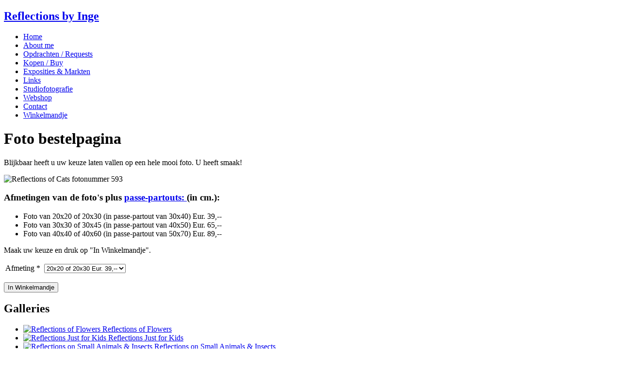

--- FILE ---
content_type: text/html; charset=utf-8
request_url: https://reflections-by-inge.com/webshop/reflections-of-cats/593
body_size: 11172
content:


<!DOCTYPE html>
<html>
<head id="Head1"><meta charset="UTF-8" /><link href="/Style/Style.css?v=1.1" rel="stylesheet" type="text/css" /><link rel="shortcut icon" type="image/x-icon" href="/favicon.ico" /><link href="/script/jquery.fancybox/1.3.1/jquery.fancybox-1.3.1.css" rel="stylesheet" type="text/css" />
    <script src="/script/bundles/jquery.fancybox.cycle-lite.mc-1.js" type="text/javascript"></script>
    <script type="text/javascript">
        $(function () {
            if ($.fancybox) {
                $('a.fancybox').fancybox({
                    'padding': 0,
                    overlayOpacity: 0.8,
                    overlayColor: '#000',
                    titlePosition: 'inside'
                });
            }
        });
    </script>
    <title>
	 Fotonummer: 593 - Reflections of Cats - Waterdruppels met Reflectie - Reflections by Inge
</title></head>
<!-- oncontextmenu="return false;" -->
<body id="reflections-by-inge" oncontextmenu="return false;">
    <form method="post" action="./593" id="form1">
<div class="aspNetHidden">
<input type="hidden" name="__EVENTTARGET" id="__EVENTTARGET" value="" />
<input type="hidden" name="__EVENTARGUMENT" id="__EVENTARGUMENT" value="" />
<input type="hidden" name="__VIEWSTATE" id="__VIEWSTATE" value="/[base64]/cDjXRZuGhKu7rc=" />
</div>

<script type="text/javascript">
//<![CDATA[
var theForm = document.forms['form1'];
if (!theForm) {
    theForm = document.form1;
}
function __doPostBack(eventTarget, eventArgument) {
    if (!theForm.onsubmit || (theForm.onsubmit() != false)) {
        theForm.__EVENTTARGET.value = eventTarget;
        theForm.__EVENTARGUMENT.value = eventArgument;
        theForm.submit();
    }
}
//]]>
</script>


<script src="/WebResource.axd?d=CmTgEzzyxXgK5XOoFwj0P_J1m9c7WU0AhrfQ5gV10cfyKl5nc_9_nf_67uegEnmXnZf6-pbdK_3uiwj7vsGWJizfzdAhc9ljCWGLYJULQbo1&amp;t=638901613900000000" type="text/javascript"></script>

<div class="aspNetHidden">

	<input type="hidden" name="__VIEWSTATEGENERATOR" id="__VIEWSTATEGENERATOR" value="DD6E73A4" />
	<input type="hidden" name="__EVENTVALIDATION" id="__EVENTVALIDATION" value="/wEdAAWlH6bGgaYy9fy2AaUuOKKkxBLlVRw4ZCSHmX8v8gH/nWlt8+osGJWPQzHM7ZQngE2Cc1S7VaFxfzRCAG6nXjCEsEHtI9mPy3fyF7X5lEqX84rMbuDuNeF9+oruIkdkWpxP5wjMnz0pE/oESJNwDjCb" />
</div>
    <div id="Container">
        <h2 id="h2Header"><a title="Reflections by Inge" href="/">
            Reflections by Inge</a></h2>
        <ul id="Navigation">
            <li><a href="/">Home</a></li>
            <li><a href="/about-me">About me</a></li>
            <li><a href="/opdrachten-requests">Opdrachten / Requests</a></li>
            <li><a href="/kopen-buy">Kopen / Buy</a></li>
            <li><a href="/exposities-en-kunstmarkten">Exposities &amp; Markten</a></li>
            <li><a href="/links">Links</a></li>
            <li><a href="/studiofotografie">Studiofotografie</a></li>
            <li><a href="/webshop">Webshop</a></li>
            <li><a href="/contact">Contact</a></li>
            <li><a href="/winkelmandje">Winkelmandje</a></li>
        </ul>
        <div id="MainContent">
            <div id="Content">
                
    <h1>Foto bestelpagina</h1>
    <p>Blijkbaar heeft u uw keuze laten vallen op een hele mooi foto. U heeft smaak! </p>
    <img src="/Upload/GalleryThumb/20110317182932380.jpg" id="cphContent_imgBestel" class="thumb" alt="Reflections of Cats  fotonummer 593" />
    <h3>Afmetingen van de foto's plus <a class="fancybox" href="/Media/Image/ppLarge.jpg" title="">passe-partouts: </a>(in cm.): </h3>
    <ul class="ulInContent">
        <li>Foto van 20x20 of 20x30 (in passe-partout van 30x40) Eur. 39,--</li>
        <li>Foto van 30x30 of 30x45 (in passe-partout van 40x50) Eur. 65,--</li>
        <li>Foto van 40x40 of 40x60 (in passe-partout van 50x70) Eur. 89,--</li>
    </ul>
    <p>Maak uw keuze en druk op "In Winkelmandje".</p>
    <table>
        <tr>
            <td>Afmeting *</td>
            <td></td>
            <td>
                <select name="ctl00$cphContent$ddlSize" id="cphContent_ddlSize">
	<option value="1">20x20 of 20x30 Eur. 39,--</option>
	<option value="2">30x30 of 30x45 Eur. 65,--</option>
	<option value="3">40x40 of 40x60 Eur. 89,--</option>

</select>
            </td>
        </tr>
    </table>
    <p><input type="submit" name="ctl00$cphContent$btnAddToCart" value="In Winkelmandje" onclick="javascript:WebForm_DoPostBackWithOptions(new WebForm_PostBackOptions(&quot;ctl00$cphContent$btnAddToCart&quot;, &quot;&quot;, true, &quot;&quot;, &quot;&quot;, false, false))" id="cphContent_btnAddToCart" /></p>

            </div>
            <div id="Right">
                <h2>Galleries</h2>
                <ul>
                    
                            <li><a href="/gallerie/reflections-of-flowers">
                                <img alt="Reflections of Flowers" src="/Upload/GalleryThumb/20090512180850716.jpg" />
                                Reflections of Flowers</a></li>
                        
                            <li><a href="/gallerie/reflections-just-for-kids">
                                <img alt="Reflections Just for Kids" src="/Upload/GalleryThumb/20090512181106478.jpg" />
                                Reflections Just for Kids</a></li>
                        
                            <li><a href="/gallerie/reflections-on-small-animals-insects">
                                <img alt="Reflections on Small Animals & Insects" src="/Upload/GalleryThumb/20090512182421334.jpg" />
                                Reflections on Small Animals & Insects</a></li>
                        
                            <li><a href="/gallerie/reflections-smokin-droplets">
                                <img alt="Reflections Smokin' Droplets" src="/Upload/GalleryThumb/20130304183122648.jpg" />
                                Reflections Smokin' Droplets</a></li>
                        
                            <li><a href="/gallerie/reflections-with-text-on-ladybugs">
                                <img alt="Reflections with Text on Ladybugs" src="/Upload/GalleryThumb/20090714171635553.jpg" />
                                Reflections with Text on Ladybugs</a></li>
                        
                            <li><a href="/gallerie/reflections-of-cats">
                                <img alt="Reflections of Cats" src="/Upload/GalleryThumb/20091101091459726.jpg" />
                                Reflections of Cats</a></li>
                        
                            <li><a href="/gallerie/reflections-old-dutch">
                                <img alt="Reflections "Old Dutch"" src="/Upload/GalleryThumb/20100327101808865.jpg" />
                                Reflections "Old Dutch"</a></li>
                        
                            <li><a href="/gallerie/reflections-of-sushi">
                                <img alt="Reflections of Sushi" src="/Upload/GalleryThumb/20110106133642777.jpg" />
                                Reflections of Sushi</a></li>
                        
                            <li><a href="/gallerie/reflections-for-christmas">
                                <img alt="Reflections for Christmas" src="/Upload/GalleryThumb/20090512185427061.jpg" />
                                Reflections for Christmas</a></li>
                        
                            <li><a href="/gallerie/reflections-for-special-occasions">
                                <img alt="Reflections for Special Occasions" src="/Upload/GalleryThumb/20090512190433639.jpg" />
                                Reflections for Special Occasions</a></li>
                        
                            <li><a href="/gallerie/persoonlijke-opdrachten-personal-requests">
                                <img alt="Persoonlijke Opdrachten / Personal Requests" src="/Upload/GalleryThumb/20090512210052723.jpg" />
                                Persoonlijke Opdrachten / Personal Requests</a></li>
                        
                </ul>
            </div>
        </div>
        <br class="clear" />
    </div>
    <p id="Footer">
        Website by <a title="Deze website is ontworpen en gebouwd door Matching Concepts" href="http://www.matching-concepts.nl/content-management-systeem" target="_blank">Matching Concepts</a> | &copy; Reflections by Inge 2026</p>
    </form>
    <script type="text/javascript">

        var _gaq = _gaq || [];
        _gaq.push(['_setAccount', 'UA-17378324-48']);
        _gaq.push(['_trackPageview']);

        (function () {
            var ga = document.createElement('script'); ga.type = 'text/javascript'; ga.async = true;
            ga.src = ('https:' == document.location.protocol ? 'https://ssl' : 'http://www') + '.google-analytics.com/ga.js';
            var s = document.getElementsByTagName('script')[0]; s.parentNode.insertBefore(ga, s);
        })();

    </script>
</body>
</html>
